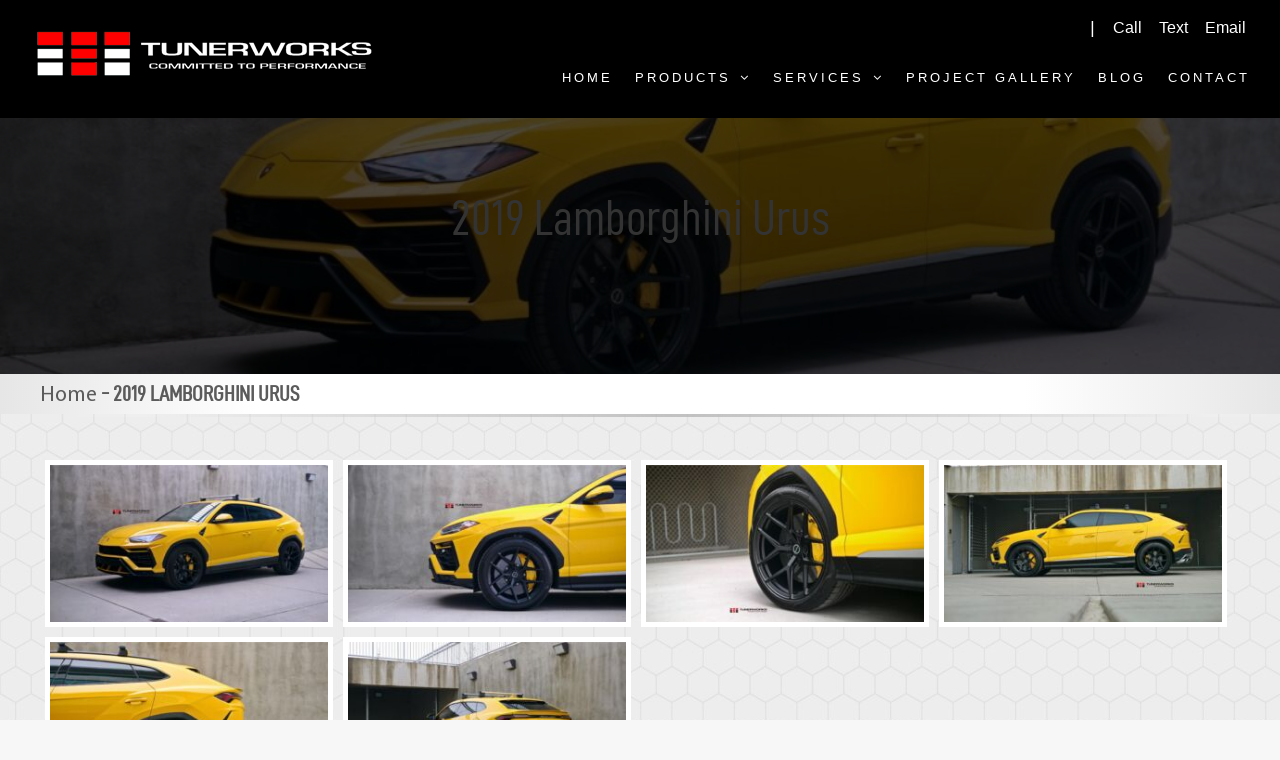

--- FILE ---
content_type: text/html; charset=UTF-8
request_url: https://tunerworks.com/wp-admin/admin-ajax.php
body_size: 1542
content:
<a href='https://tunerworks.com/project/range-rover-supercharged-fullsize-l405/' target='_blank'><div class='gallery-thumb-wrapper' style='background:url(https://tunerworks.com/wp-content/uploads/2024/02/P1220396_01-scaled.jpg);'><div class='gallery-thumb-overlay'>
				                <h2>Range Rover Supercharged Fullsize (L405)</h2>
				                <!--<p>Range Rover Supercharged Fullsize (L405) 22&#8243; OF-Style Forged Gloss Black/Machined custom wheels 22&#8243; Pirelli Scorpion Zero AS LR NCS tires Velocity AP Stage 2 600HP package XPEL PPF and Ceramic Coating by Refine Contact us for your wheel and tire needs.</p>--> 
				             </div></div></a><a href='https://tunerworks.com/project/porsche-carrera-s/' target='_blank'><div class='gallery-thumb-wrapper' style='background:url(https://tunerworks.com/wp-content/uploads/2024/02/P1220315_01-scaled.jpg);'><div class='gallery-thumb-overlay'>
				                <h2>2006 Porsche 911 Carrera C2S</h2>
				                <!--<p>2006 Porsche 911 Carrera C2S &nbsp; HRE FORGED MONOBLOCK 520M (19&#8243;) in Gloss Silver Techart Lowering Springs &nbsp; Contact us for your wheel and tire needs.</p>--> 
				             </div></div></a><a href='https://tunerworks.com/project/toyota-tundra-trd/' target='_blank'><div class='gallery-thumb-wrapper' style='background:url(https://tunerworks.com/wp-content/uploads/2024/02/TW-Feb-2024887-1.jpg);'><div class='gallery-thumb-overlay'>
				                <h2>2023 Toyota Tundra TRD Pro</h2>
				                <!--<p>Toyota Tundra TRD Pro 20&#8243; Fuel Flame Wheels in Bronze BF Goodrich T/A KO2 Tires Magnaflow Street Series Performance Exhaust Contact us for your wheel and tire needs. &nbsp;</p>--> 
				             </div></div></a><a href='https://tunerworks.com/project/range-rover/' target='_blank'><div class='gallery-thumb-wrapper' style='background:url(https://tunerworks.com/wp-content/uploads/2024/02/TW-Feb-20241390.jpg);'><div class='gallery-thumb-overlay'>
				                <h2>Range Rover Autobiography Fullsize (L405)</h2>
				                <!--<p>Range Rover Autobiography Fullsize (L405) &nbsp; 22&#8243; HRE FlowForm FF10 Wheels in Liquid Metal Michelin X-Ice Snow SUV Tires &nbsp; Contact us for your wheel and tire needs.</p>--> 
				             </div></div></a><a href='https://tunerworks.com/project/2022-porsche-turbo-s/' target='_blank'><div class='gallery-thumb-wrapper' style='background:url(https://tunerworks.com/wp-content/uploads/2024/02/P1210994_01-scaled.jpg);'><div class='gallery-thumb-overlay'>
				                <h2>2022 Porsche Turbo S Coupe (992)</h2>
				                <!--<p>2022 Porsche Turbo S Coupe (992) HRE P101SC Gloss Black OEM Tires TechArt valved sport exhaust TechArt T1.1 Power Kit TechArt carbon side air inlets TechArt hood emblem TechArt rear badge IPD Intake Plenum ALP + Radenso front &amp; rear radar + laser jammer Contact us for your wheel and tire needs.</p>--> 
				             </div></div></a><a href='https://tunerworks.com/project/nissan-300zx-twin-turbo-z32/' target='_blank'><div class='gallery-thumb-wrapper' style='background:url(https://tunerworks.com/wp-content/uploads/2024/02/P1220151_01-scaled.jpg);'><div class='gallery-thumb-overlay'>
				                <h2>Nissan 300ZX Twin Turbo Z32</h2>
				                <!--<p>Nissan 300ZX Twin Turbo Z32 &nbsp; 19&#8243; WORK GRAN SEEKER CCX wheels 19&#8243; Yokohama Advan Sport tires WORK RS Lug Nut Set B&amp;B Stainless Cat-Back exhaust TEIN S Tech lowering springs &nbsp; Contact us for your wheel and tire needs.</p>--> 
				             </div></div></a><a href='https://tunerworks.com/project/ferrari-575m-maranello/' target='_blank'><div class='gallery-thumb-wrapper' style='background:url(https://tunerworks.com/wp-content/uploads/2024/02/575-scaled.jpg);'><div class='gallery-thumb-overlay'>
				                <h2>Ferrari 575M Maranello</h2>
				                <!--<p>Ferrari 575M Maranello Giallo Modena / 6spd manual Full Maintenance Service &nbsp; Contact us for your wheel and tire needs.</p>--> 
				             </div></div></a><a href='https://tunerworks.com/project/mercedes-benz-cl65-amg/' target='_blank'><div class='gallery-thumb-wrapper' style='background:url(https://tunerworks.com/wp-content/uploads/2024/02/TW-Feb-2024845.jpg);'><div class='gallery-thumb-overlay'>
				                <h2>Mercedes-Benz CL65 AMG</h2>
				                <!--<p>Mercedes-Benz CL65 AMG 21&#8243; AG Luxury AGL60 BRUSHED/POLISHED 21&#8243; Michelin Pilot Sport 4S RENNtech HHT ECU Tuner Reflash (670HP) RENNtech V3 Lowering Module Contacts us for your wheel and tire needs. &nbsp;</p>--> 
				             </div></div></a><a href='https://tunerworks.com/project/bmw-m3-competition-xdrive-g80/' target='_blank'><div class='gallery-thumb-wrapper' style='background:url(https://tunerworks.com/wp-content/uploads/2024/02/TW-Feb-2024772.jpg);'><div class='gallery-thumb-overlay'>
				                <h2>BMW M3 Competition xDrive (G80)</h2>
				                <!--<p>BMW M3 Competition xDrive (G80) &nbsp; 19/20&#8243; Vossen HF-3 Satin Bronze &nbsp; Contact us for your wheel and tire needs.</p>--> 
				             </div></div></a><a href='https://tunerworks.com/project/2021-audi-s5-sportback/' target='_blank'><div class='gallery-thumb-wrapper' style='background:url(https://tunerworks.com/wp-content/uploads/2024/02/P1200099_01-Copy-scaled.jpg);'><div class='gallery-thumb-overlay'>
				                <h2>2021 Audi S5 Sportback</h2>
				                <!--<p>2021 Audi S5 Sportback &nbsp; 20&#8243; BBS CI-R | SATIN BRONZE W/BLACK RIM PROTECTOR 20&#8243; Continental SportContact AO tires &nbsp; Contact us for your wheel and tire needs.</p>--> 
				             </div></div></a><a href='https://tunerworks.com/project/2021-mercedes-c43-wagon/' target='_blank'><div class='gallery-thumb-wrapper' style='background:url(https://tunerworks.com/wp-content/uploads/2024/02/TW-Feb-2024641.jpg);'><div class='gallery-thumb-overlay'>
				                <h2>2021 Mercedes C43 Wagon</h2>
				                <!--<p>2021 Mercedes C43 Wagon &nbsp; 19&#215;8.5&#8243; &amp; 19&#215;9.5&#8243; Savini BM14 &#8211; Brushed Silver &nbsp; Contact us for your wheel and tire needs.</p>--> 
				             </div></div></a><a href='https://tunerworks.com/project/2022-mazda-mx-5-miata/' target='_blank'><div class='gallery-thumb-wrapper' style='background:url(https://tunerworks.com/wp-content/uploads/2024/02/TW-Feb-20241254-Copy.jpg);'><div class='gallery-thumb-overlay'>
				                <h2>2022 Mazda MX-5 Miata</h2>
				                <!--<p>2022 Mazda MX-5 Miata 17&#215;8&#8243; Konig Ampliform &#8211; Dark Metallic Graphite 215/45R17 Continental ExtremeContact Sport 02Koni Sport Shocks H&amp;R Sport Lowering Springs. Contact us for your wheel and tire needs.</p>--> 
				             </div></div></a>

--- FILE ---
content_type: text/css
request_url: https://tunerworks.com/wp-content/plugins/inet-tunerworks-gallery/style.css?ver=6.7.4
body_size: 1432
content:
/* Main /project-gallery Page */
.no-gallery-results {
	padding-top:25px;
}

.tunerworks-project-gallery {
	padding: 25px;
	background: rgba(255,255,255,0.7);
}
.tunerworks-project-gallery .search-fields > select, 
.tunerworks-project-gallery .search-fields > input {
    display: inline-block;
    width: 190px;
    margin-right: 15px;
}

.tunerworks-project-gallery .search-fields button {
    height: 29px;
    position: relative;
    top: 1px;
    font-weight: bold;
}

.gallery-thumb-wrapper {
    width: 360px;
    height: 260px;
    background-size: cover !important;
    background-position: center center !important;
	display: table;
	float:left;
	margin-right: 15px;
	margin-top: 15px;
}

.gallery-thumb-overlay {
    display: table-cell;
	background: rgba(0,0,0,0);
    height: 100%;
    vertical-align: middle;
    text-align: center;
    color: white;
	transition:0.4s all ease-in-out;
	padding:5px 20px 0 20px;
	transition:0.4s all ease-in-out;
}

.gallery-thumb-wrapper:hover .gallery-thumb-overlay{
    background: rgba(0,0,0,0.8);
	transition:0.4s all ease-in-out;	
}

.gallery-thumb-overlay h2 {
	color:white !important;
	opacity:0;
	transition:0.3s all ease-in-out;	
}
.gallery-thumb-overlay p {
    font-size: 13px;
	opacity:0;
	transition:0.4s all ease-in-out;	
}

.gallery-thumb-overlay:hover h2 {
	opacity:1;
	transition:0.4s all ease-in-out;	
}
.gallery-thumb-overlay:hover p {
	opacity:1;
	transition:0.4s all ease-in-out;	
}


/* Foobox icons were broken, use avada's? */
.fbx-close::before {
    content: "\f00d";
	font-family: "FontAwesome";
}
.fbx-next::before {
	content: "\f105";
	font-family: "FontAwesome";
}
.fbx-prev::before {
	content: "\f104";
	font-family: "FontAwesome";
}


/* Single Project Gallery Template */
.single-project #main {
    padding-top: 25px;
}

.project-archive-header {
	background:url('img/project-gallery-header.jpg') center center no-repeat;
	background-size:cover;
	padding: 190px 25px 110px 25px;
	text-align:center;
	color:white;
}

.foobox_font_preload {position:absolute; top:-100px; left:-100px;}
.project-gallery-overlay {
	padding: 190px 25px 110px 25px;
	text-align:center;
	color:white;
}

.project-gallery-overlay h1 {
    font-size: 50px;
    margin-top: 0;
    margin-bottom: 20px;
    line-height: normal;
}
.project-gallery-overlay h3 { font-weight: bold; font-size:20px; text-align:center; margin-bottom:0; }
.project-gallery-overlay .features { font-size:20px; text-align:center; max-width:70%; margin:0 auto; }
.project-gallery-overlay h4 { margin: 25px; font-weight: normal; }
.project-gallery-overlay .red-separator { 
	margin: 0 auto;
	height: 3px;
	width: 50px;
	background: #e00;
}

.project-gallery-images {
   list-style: none;
   padding:0;
}

.project-gallery-images li {
    float: left;
    border: 5px solid white;
    margin: 5px;
    width: 24%;
}

.project-gallery-red-callout {
	background: #c4001c; 
	padding:50px; 
	margin-left:calc( (100vw - 100% ) / -2  );
	margin-right:calc( (100vw - 100% ) / -2   );
	text-align:center;
	color:white;
}

.project-gallery-red-callout h2 { color:white; }
.cta-round-white {
	color:#c4001c; 
	background:white;
	margin-top:15px; 
	margin-bottom:15px; 
	padding:15px 2rem 15px 2rem; 
	text-align:center; 
	border:2px solid white; 
	border-radius:50px;	
	display: inline-block;
}
.cta-round-white:hover {
	color:white;
	background:none;
}



/* Single Gallery Navigation */
.project-navigation {
    display:grid;
    grid-template-columns:1fr 1fr;
    align-content:center;
    padding: 25px 0;
}


.project-navigation a {
   font-weight:bold;
   color:white;
}
.project-navigation a:hover {
   color:#c4001c;
}

.project-navigation .nav-prev i,
.project-navigation .nav-prev i {
    position:relative; 
    top:2px;
}
.project-navigation .nav-next {
    text-align:right;
}

@media screen and (max-width:1190px) {
    .project-navigation {
        padding: 15px 2em;
    }
}
@media screen and (max-width:799px) {
    .project-navigation {
        grid-template-columns: 1fr;
        grid-gap:1em;
    }
    
    .project-navigation .nav-prev,
    .project-navigation .nav-next {
        text-align:center;
    }
    
}


@media screen and (max-width:800px) {
	
	.gallery-thumb-wrapper {
		width: 100%;
		height: 260px;
		margin-right: 10px;
		margin-top: 15px;
	}
	
	
}


@media screen and (max-width:799px) {
	
	.project-gallery-overlay {
		padding-bottom: 80px;
		padding-top: 155px;
	}
	
	.project-gallery-overlay h1 {  font-size: 35px; }	
	.project-gallery-images li {   width: 48%; }
	.project-gallery-images li img {  width: 100% !important; height:auto; }
	
}

@media screen and (max-width:580px) {
	.project-gallery-images li {  width: 100%; margin:0 0 10px 0 ;}
	.project-gallery-overlay .features { font-size:18px; max-width:90%; }

}




@media screen and (max-width:480px) {
	
	.tunerworks-project-gallery .search-fields > select, 
	.tunerworks-project-gallery .search-fields > input {
		display: block;
		width: 100%;
		margin-right: 0;
		margin-bottom: 11px;
	}
	
	.gallery-thumb-wrapper {
		width: 100%;
		height: 220px;
		margin-right:0;
		margin-top: 15px;
	}
		
	
	
	
}

@media screen and (max-width:360px) {
		
	.project-gallery-header {
		padding-bottom: 100px;
		padding-top: 155px;
	}
	
	
}








--- FILE ---
content_type: text/css
request_url: https://tunerworks.com/wp-content/themes/Avada-Child-Theme/style.css?ver=6.7.4
body_size: 742
content:
/*
Theme Name: Avada Child
Description: Child theme for Avada theme
Author: ThemeFusion
Author URI: https://theme-fusion.com
Template: Avada
Version: 1.0.0
Text Domain:  Avada
*/


.fusion-header-wrapper {
    height: 0 !important;
    padding:0 !important;
}	

@media screen and (max-width:1030px) {
    
    .fusion-header-v3 {
        position: relative;
        top: 40px !important;
        background:black;
    }
    
}

#wrapper.fusion-wrapper{
	overflow-x:visible !important;
}

@media screen and (min-width:1030px) {
	.list-top-menu{
		margin-right: 20px;
	}
}

.global-header {
	height: 500px;
    width:100%;
	display: flex;
	background: #3d3d3d;
    
    background-size:cover;
    background-repeat: no-repeat;
    background-position: center center;
    
	flex-direction: column;
}
	.fusion-header-wrapper {
   		height: 0 !important;
		padding:0 !important;
	}	


.global-header-overlay {
	display: flex;
	height: 100%;
	flex-direction: column;
	justify-content: center;
	text-align: center;
}

.global-header-overlay h2 {
    font-size:55px !important;
	color:white !important;
    text-transform: uppercase !important;
    font-family: 'DIN Condensed', 'san-serif' !important;
    font-weight: bold;
    margin-bottom:0;
}




/* Branding post type */
.brand-row {
    display: flex;
    justify-content: center;
    flex-wrap: wrap;
}

.brand-row .brand-col {
    width: 100%;
    padding: 0 15px;
    margin: 15px 0;
}

@media screen and (min-width: 540px) {
    .brand-row .brand-col {
        width: 50%;
    }
}

@media screen and (min-width: 992px) {
    .brand-row .brand-col {
        width: 33.3%;
    }
}

.brand-row .brand-col .content {
    background-color: rgba(255,255,255,0.69);
    padding: 30px;
    text-align: center;
    height: 100%;
}
.brand-row .brand-col a:hover h2{
    color:rgba(0,0,0,.65);
}

.brand-row .brand-col .content .img {
    max-height: 150px;
    width: 150px;
    display: inline-block;
    margin-bottom: 30px;
}

.brand-row .brand-col .content .img img {
    height: auto;
    width: 100%;
}

.brand-row .brand-col .content h2 {
    font-family: 'DIN Condensed', san-serif !important;
    font-size: 30px !important;
    color: #000000;
    transition: all .3s;
    font-weight: 700;
    margin-bottom: 0;
}

--- FILE ---
content_type: application/javascript
request_url: https://tunerworks.com/wp-content/plugins/inet-tunerworks-gallery/js/script.js?ver=1.0
body_size: 660
content:
jQuery(document).ready(function($) { 

	function getGalleries() {
	
	  
	  $('#gallery-list-container').html('<div style="width:100%; padding:50px; text-align:center;"><i class="fa fa-2x fa-cog fa-spin"></i></div>');
	
	  var data = {
		action: 'inet_tunerworks_get_galleries',
		security : inet_tunerworks_gallery_config.security,
		make: $('#gallery_make').val(),
		model: $('#gallery_model').val(),
		tags: $('#gallery_tags').val()
	  };
	  
	  $.post(inet_tunerworks_gallery_config.ajaxurl, data, function(response) {
				
			if (response) {
				$('#gallery-list-container').html(response).promise().done(function() {
					//reinitialize Foobox so it is aware of the new links (if any).
					FOOBOX.init();
				});
			}
			else { 
				//console.log('I got nothing bro...');
			}	
	
	  });  
	  
	}
	
	
	/* Events/Triggers */
	$('#gallery_make').on('change', function() {
	   
		//If they select "all makes" again...
		  if ($('#gallery_make').val() == "") {
			 $('#gallery_model').html('<option value="">All Models</option>');
			 getGalleries(); 
			 return;
		  } 
		  
		  $('#gallery_model').prop('disabled', true);
		  $('#gallery_model').html('<option value="">Loading models...</option>');
		  
		  
		  var data = {
			action: 'inet_tunerworks_get_models',
			security : inet_tunerworks_gallery_config.security,
			make: $('#gallery_make').val(),
		  };
		  
		  
		  $.post(inet_tunerworks_gallery_config.ajaxurl, data, function(response) {
					
				if (response) {
					$('#gallery_model').html(response);
					$('#gallery_model').prop('disabled', false);
				} else { 
					//console.log('I got nothing bro...');
				}
	
		  });
		  
		  $('#gallery_model').prop('disabled', false);
		  getGalleries(); 
		
	});
	
	
	$('.tunerworks-project-gallery .searchbutton').click( function(e) {
		e.preventDefault(); 
		getGalleries();
	});
	
	
	
	$('#gallery_model').on('change', function() {
		getGalleries();
	});



	
	//First run, or refresh...
	getGalleries(); 
  
});






